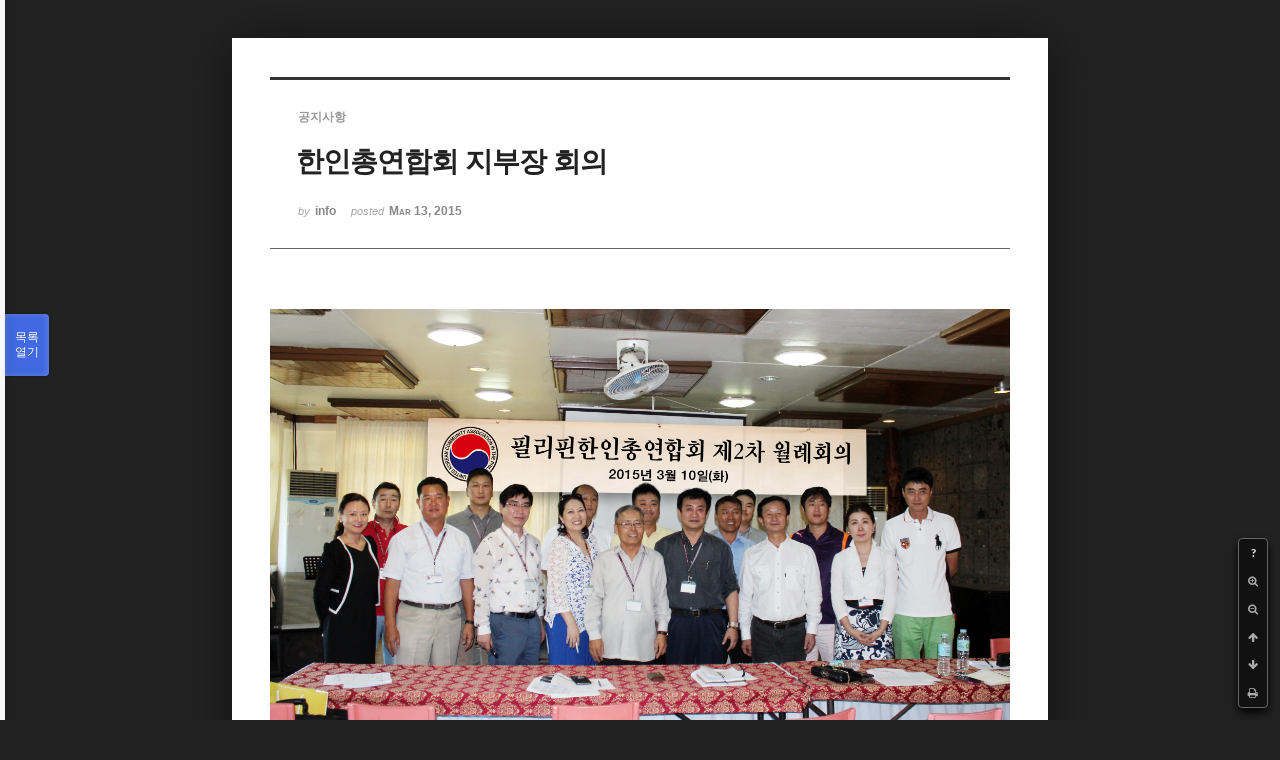

--- FILE ---
content_type: text/html; charset=UTF-8
request_url: http://phikor.cafe24.com/xe/index.php?mid=board_UuBW26&order_type=desc&sort_index=regdate&page=3&document_srl=498885&listStyle=viewer
body_size: 7394
content:
<!DOCTYPE html>
<html lang="ko">
<head>
<!-- META -->
<meta charset="utf-8">
<meta name="Generator" content="XpressEngine">
<meta http-equiv="X-UA-Compatible" content="IE=edge">
<!-- TITLE -->
<title>공지사항 - 한인총연합회 지부장 회의</title>
<!-- CSS -->
<link rel="stylesheet" href="/xe/common/css/xe.min.css?20190520151616" />
<link rel="stylesheet" href="/xe/common/js/plugins/ui/jquery-ui.min.css?20190520151616" />
<link rel="stylesheet" href="https://maxcdn.bootstrapcdn.com/font-awesome/4.2.0/css/font-awesome.min.css" />
<link rel="stylesheet" href="/xe/modules/board/skins/sketchbook5/css/board.css?20150609112405" />
<!--[if lt IE 9]><link rel="stylesheet" href="/xe/modules/board/skins/sketchbook5/css/ie8.css?20150609112405" />
<![endif]--><link rel="stylesheet" href="/xe/modules/board/skins/sketchbook5/css/print.css?20150609112406" media="print" />
<link rel="stylesheet" href="/xe/modules/board/skins/sketchbook5/css/jquery.mCustomScrollbar.css?20150609112406" />
<link rel="stylesheet" href="/xe/modules/editor/styles/ckeditor_light/style.css?20190520151617" />
<!-- JS -->
<script>
var current_url = "http://phikor.cafe24.com/xe/?mid=board_UuBW26&order_type=desc&sort_index=regdate&page=3&document_srl=498885&listStyle=viewer";
var request_uri = "http://phikor.cafe24.com/xe/";
var current_mid = "board_UuBW26";
var waiting_message = "서버에 요청 중입니다. 잠시만 기다려주세요.";
var ssl_actions = new Array();
var default_url = "http://phikor.cafe24.com/xe/";
</script>
<!--[if lt IE 9]><script src="/xe/common/js/jquery-1.x.min.js?20190520151616"></script>
<![endif]--><!--[if gte IE 9]><!--><script src="/xe/common/js/jquery.min.js?20190520151616"></script>
<!--<![endif]--><script src="/xe/common/js/x.min.js?20190520151616"></script>
<script src="/xe/common/js/xe.min.js?20190520151616"></script>
<script src="/xe/modules/board/tpl/js/board.min.js?20190520151616"></script>
<!-- RSS -->
<!-- ICON -->
<link rel="shortcut icon" href="/xe/files/attach/xeicon/favicon.ico" />
<script>
						if(!captchaTargetAct) {var captchaTargetAct = [];}
						captchaTargetAct.push("procBoardInsertDocument","procBoardInsertComment","procIssuetrackerInsertIssue","procIssuetrackerInsertHistory","procTextyleInsertComment");
						</script>
<script>
						if(!captchaTargetAct) {var captchaTargetAct = [];}
						captchaTargetAct.push("");
						</script>


<meta name="viewport" content="width=device-width, initial-scale=1, minimum-scale=1, maximum-scale=1, user-scalable=yes, target-densitydpi=medium-dpi" />
<link rel="canonical" href="http://phikor.cafe24.com/xe/board_UuBW26/498885" />
<meta name="description" content="일시 : 3월 10일 장소 : 라구나 루이사 릿지일정: 12시~3시 한인총연합회 회장단 및 국장단 회의 3시~4시 각 지부 지회장 회의 4시~5시 2015 한인체육대회 최종점검참석 :총25명내용 :1. 참여와 소통을 위한 한인총연합회의 할일 2. 한빛문화축제 준비 점검 &amp;nbs..." />
<meta property="og:locale" content="ko_KR" />
<meta property="og:type" content="article" />
<meta property="og:url" content="http://phikor.cafe24.com/xe/board_UuBW26/498885" />
<meta property="og:title" content="공지사항 - 한인총연합회 지부장 회의" />
<meta property="og:description" content="일시 : 3월 10일 장소 : 라구나 루이사 릿지일정: 12시~3시 한인총연합회 회장단 및 국장단 회의 3시~4시 각 지부 지회장 회의 4시~5시 2015 한인체육대회 최종점검참석 :총25명내용 :1. 참여와 소통을 위한 한인총연합회의 할일 2. 한빛문화축제 준비 점검 &amp;nbs..." />
<meta property="article:published_time" content="2015-03-13T17:15:25+09:00" />
<meta property="article:modified_time" content="2015-03-13T17:16:14+09:00" />
<meta property="og:image" content="http://phikor.cafe24.com/xe/./files/attach/images/496008/885/498/6c4042247c680ca934101acf1957a634.jpg" />
<meta property="og:image:width" content="2884" />
<meta property="og:image:height" content="1756" />
<style data-id="bdCss">
.bd a:focus,.bd input:focus,.bd button:focus,.bd textarea:focus,.bd select:focus{outline-color:#4169e1;}
.bd .replyNum{color:#4169e1 !important}
.bd .trackbackNum{color:#646496 !important}
.bd.fdb_count .replyNum{background:#4169e1;}
.bd.fdb_count .trackbackNum{background:#646496;}
.bd em,.bd .color{color:#4169e1;}
.bd .shadow{text-shadow:1px 1px 1px #646496;}
.bd .bolder{color:#4169e1;text-shadow:2px 2px 4px #646496;}
.bd .bg_color{background-color:#4169e1;}
.bd .bg_f_color{background-color:#4169e1;background:-webkit-linear-gradient(#FFF -50%,#4169e1 50%);background:linear-gradient(to bottom,#FFF -50%,#4169e1 50%);}
.bd .border_color{border-color:#4169e1;}
.bd .bx_shadow{box-shadow:0 0 2px #646496;}
.viewer_with.on:before{background-color:#4169e1;box-shadow:0 0 2px #4169e1;}
.bd_zine.zine li:first-child,.bd_tb_lst.common_notice tr:first-child td{margin-top:2px;border-top:1px solid #DDD}
.bd_zine .info b,.bd_zine .info a{color:#646496;}
.bd_zine.card h3{color:#4169e1;}
</style>
<style>
body,input,textarea,select,button,table{font-family:;}
#viewer .rd_trb,#viewer #trackback{display:none}
</style><script>
//<![CDATA[
xe.current_lang = "ko";
xe.cmd_find = "찾기";
xe.cmd_cancel = "취소";
xe.cmd_confirm = "확인";
xe.msg_no_root = "루트는 선택 할 수 없습니다.";
xe.msg_no_shortcut = "바로가기는 선택 할 수 없습니다.";
xe.msg_select_menu = "대상 메뉴 선택";
//]]>
</script>
</head>
<body class="viewer_blk">
<!--#JSPLUGIN:ui--><script>//<![CDATA[
var lang_type = "ko";
var bdLogin = "로그인 하시겠습니까?@/xe/index.php?mid=board_UuBW26&order_type=desc&sort_index=regdate&page=3&document_srl=498885&listStyle=viewer&act=dispMemberLoginForm";
jQuery(function($){
	board('#bd_496008_498885');
});
//]]></script>

<div id="viewer" class="white viewer_style rd_nav_blk">
	<div id="bd_496008_498885" class="bd clear   hover_effect" data-default_style="viewer" data-bdFilesType="" data-bdNavSide="N" style="max-width:px">
		<div id="rd_ie" class="ie8_only"><i class="tl"></i><i class="tc"></i><i class="tr"></i><i class="ml"></i><i class="mr"></i><i class="bl"></i><i class="bc"></i><i class="br"></i></div>
		<div class="rd rd_nav_style2 clear" style="padding:;" data-docSrl="498885">
	
	<div class="rd_hd clear" style="">
		
				
		<div class="blog v" style="text-align:;;">
			<div class="top_area ngeb np_18px" style="text-align:">
				<span title="Category">
					<b class="cate"><strong style="color:">공지사항</strong></b>
				</span>											</div>
			<h1 class="font ngeb" style=";-webkit-animation-name:rd_h1_v;-moz-animation-name:rd_h1_v;animation-name:rd_h1_v;">한인총연합회 지부장 회의</h1>						<div class="btm_area ngeb np_18px" style="text-align:"> 
								<span><small>by </small><b>info</b></span>				<span title="2015.03.13 17:15"><small>posted </small><b class="date">Mar 13, 2015</b></span>															</div>
		</div>		
				
				
				
				
				<div class="rd_nav_side">
			<div class="rd_nav img_tx fr m_btn_wrp">
		<div class="help bubble left m_no">
		<a class="text" href="#" onclick="jQuery(this).next().fadeToggle();return false;">?</a>
		<div class="wrp">
			<div class="speech">
				<h4>단축키</h4>
				<p><strong><i class="fa fa-long-arrow-left"></i><span class="blind">Prev</span></strong>이전 문서</p>
				<p><strong><i class="fa fa-long-arrow-right"></i><span class="blind">Next</span></strong>다음 문서</p>
				<p><strong>ESC</strong>닫기</p>			</div>
			<i class="bubble_edge"></i>
			<i class="ie8_only bl"></i><i class="ie8_only br"></i>
		</div>
	</div>		<a class="font_plus bubble" href="#" title="크게"><i class="fa fa-search-plus"></i><b class="tx">크게</b></a>
	<a class="font_minus bubble" href="#" title="작게"><i class="fa fa-search-minus"></i><b class="tx">작게</b></a>
			<a class="back_to bubble m_no" href="#bd_496008_498885" title="위로"><i class="fa fa-arrow-up"></i><b class="tx">위로</b></a>
	<a class="back_to bubble m_no" href="#rd_end_498885" title="(목록) 아래로"><i class="fa fa-arrow-down"></i><b class="tx">아래로</b></a>
	<a class="comment back_to bubble if_viewer m_no" href="#498885_comment" title="댓글로 가기"><i class="fa fa-comment"></i><b class="tx">댓글로 가기</b></a>
	<a class="print_doc bubble m_no this" href="/xe/index.php?mid=board_UuBW26&amp;order_type=desc&amp;sort_index=regdate&amp;page=3&amp;document_srl=498885&amp;listStyle=viewer" title="인쇄"><i class="fa fa-print"></i><b class="tx">인쇄</b></a>			</div>		</div>			</div>
	
		
	<div class="rd_body clear">
		
				
				
				<article><!--BeforeDocument(498885,134)--><div class="document_498885_134 xe_content"><p class="MsoNormal"><span style="font-family:&quot;맑은 고딕&quot;;mso-ascii-font-family:Calibri;
mso-ascii-theme-font:minor-latin;mso-fareast-font-family:&quot;맑은 고딕&quot;;mso-fareast-theme-font:
minor-fareast;mso-hansi-font-family:Calibri;mso-hansi-theme-font:minor-latin"><img src="http://www.korea.com.ph/xe/files/attach/images/496008/885/498/6c4042247c680ca934101acf1957a634.jpg" alt="UKCA_pic.jpg" width="2884" height="1756" style="" />
<p><br /></p>
일시<span lang="EN-US"> : 3</span><span style="font-family:&quot;맑은 고딕&quot;;mso-ascii-font-family:
Calibri;mso-ascii-theme-font:minor-latin;mso-fareast-font-family:&quot;맑은 고딕&quot;;
mso-fareast-theme-font:minor-fareast;mso-hansi-font-family:Calibri;mso-hansi-theme-font:
minor-latin">월<span lang="EN-US"> 10</span><span style="font-family:&quot;맑은 고딕&quot;;
mso-ascii-font-family:Calibri;mso-ascii-theme-font:minor-latin;mso-fareast-font-family:
&quot;맑은 고딕&quot;;mso-fareast-theme-font:minor-fareast;mso-hansi-font-family:Calibri;
mso-hansi-theme-font:minor-latin">일 <span lang="EN-US"><o:p></o:p></span><p></p>
<p class="MsoNormal"><span style="font-family:&quot;맑은 고딕&quot;;mso-ascii-font-family:Calibri;
mso-ascii-theme-font:minor-latin;mso-fareast-font-family:&quot;맑은 고딕&quot;;mso-fareast-theme-font:
minor-fareast;mso-hansi-font-family:Calibri;mso-hansi-theme-font:minor-latin">장소<span lang="EN-US"> : </span><span style="font-family:&quot;맑은 고딕&quot;;mso-ascii-font-family:
Calibri;mso-ascii-theme-font:minor-latin;mso-fareast-font-family:&quot;맑은 고딕&quot;;
mso-fareast-theme-font:minor-fareast;mso-hansi-font-family:Calibri;mso-hansi-theme-font:
minor-latin">라구나 <span style="font-family:&quot;맑은 고딕&quot;;mso-ascii-font-family:
Calibri;mso-ascii-theme-font:minor-latin;mso-fareast-font-family:&quot;맑은 고딕&quot;;
mso-fareast-theme-font:minor-fareast;mso-hansi-font-family:Calibri;mso-hansi-theme-font:
minor-latin">루이사 <span style="font-family:&quot;맑은 고딕&quot;;mso-ascii-font-family:
Calibri;mso-ascii-theme-font:minor-latin;mso-fareast-font-family:&quot;맑은 고딕&quot;;
mso-fareast-theme-font:minor-fareast;mso-hansi-font-family:Calibri;mso-hansi-theme-font:
minor-latin">릿지<span lang="EN-US"><o:p></o:p></span><p class="MsoNormal"><span style="font-family:&quot;맑은 고딕&quot;;mso-ascii-font-family:
Calibri;mso-ascii-theme-font:minor-latin;mso-fareast-font-family:&quot;맑은 고딕&quot;;
mso-fareast-theme-font:minor-fareast;mso-hansi-font-family:Calibri;mso-hansi-theme-font:
minor-latin">일정:<p class="MsoNormal"><span lang="EN-US">&nbsp; &nbsp; 12</span><span style="font-family:&quot;맑은 고딕&quot;;
mso-ascii-font-family:Calibri;mso-ascii-theme-font:minor-latin;mso-fareast-font-family:
&quot;맑은 고딕&quot;;mso-fareast-theme-font:minor-fareast;mso-hansi-font-family:Calibri;
mso-hansi-theme-font:minor-latin">시<span lang="EN-US">~3</span><span style="font-family:&quot;맑은 고딕&quot;;mso-ascii-font-family:Calibri;mso-ascii-theme-font:
minor-latin;mso-fareast-font-family:&quot;맑은 고딕&quot;;mso-fareast-theme-font:minor-fareast;
mso-hansi-font-family:Calibri;mso-hansi-theme-font:minor-latin">시 <span style="font-family:&quot;맑은 고딕&quot;;mso-ascii-font-family:Calibri;mso-ascii-theme-font:
minor-latin;mso-fareast-font-family:&quot;맑은 고딕&quot;;mso-fareast-theme-font:minor-fareast;
mso-hansi-font-family:Calibri;mso-hansi-theme-font:minor-latin">한인총연합회 <span style="font-family:&quot;맑은 고딕&quot;;mso-ascii-font-family:Calibri;mso-ascii-theme-font:
minor-latin;mso-fareast-font-family:&quot;맑은 고딕&quot;;mso-fareast-theme-font:minor-fareast;
mso-hansi-font-family:Calibri;mso-hansi-theme-font:minor-latin">회장단 <span style="font-family:&quot;맑은 고딕&quot;;mso-ascii-font-family:Calibri;mso-ascii-theme-font:
minor-latin;mso-fareast-font-family:&quot;맑은 고딕&quot;;mso-fareast-theme-font:minor-fareast;
mso-hansi-font-family:Calibri;mso-hansi-theme-font:minor-latin">및 <span style="font-family:&quot;맑은 고딕&quot;;mso-ascii-font-family:Calibri;mso-ascii-theme-font:
minor-latin;mso-fareast-font-family:&quot;맑은 고딕&quot;;mso-fareast-theme-font:minor-fareast;
mso-hansi-font-family:Calibri;mso-hansi-theme-font:minor-latin">국장단 <span style="font-family:&quot;맑은 고딕&quot;;mso-ascii-font-family:Calibri;mso-ascii-theme-font:
minor-latin;mso-fareast-font-family:&quot;맑은 고딕&quot;;mso-fareast-theme-font:minor-fareast;
mso-hansi-font-family:Calibri;mso-hansi-theme-font:minor-latin">회의<span lang="EN-US"><o:p></o:p></span><p class="MsoNormal"><span lang="EN-US">&nbsp; &nbsp;&nbsp;3</span><span style="font-family:&quot;맑은 고딕&quot;;mso-ascii-font-family:Calibri;mso-ascii-theme-font:
minor-latin;mso-fareast-font-family:&quot;맑은 고딕&quot;;mso-fareast-theme-font:minor-fareast;
mso-hansi-font-family:Calibri;mso-hansi-theme-font:minor-latin">시<span lang="EN-US">~4</span><span style="font-family:&quot;맑은 고딕&quot;;mso-ascii-font-family:
Calibri;mso-ascii-theme-font:minor-latin;mso-fareast-font-family:&quot;맑은 고딕&quot;;
mso-fareast-theme-font:minor-fareast;mso-hansi-font-family:Calibri;mso-hansi-theme-font:
minor-latin">시 <span style="font-family:&quot;맑은 고딕&quot;;mso-ascii-font-family:
Calibri;mso-ascii-theme-font:minor-latin;mso-fareast-font-family:&quot;맑은 고딕&quot;;
mso-fareast-theme-font:minor-fareast;mso-hansi-font-family:Calibri;mso-hansi-theme-font:
minor-latin">각 <span style="font-family:&quot;맑은 고딕&quot;;mso-ascii-font-family:
Calibri;mso-ascii-theme-font:minor-latin;mso-fareast-font-family:&quot;맑은 고딕&quot;;
mso-fareast-theme-font:minor-fareast;mso-hansi-font-family:Calibri;mso-hansi-theme-font:
minor-latin">지부 <span style="font-family:&quot;맑은 고딕&quot;;mso-ascii-font-family:
Calibri;mso-ascii-theme-font:minor-latin;mso-fareast-font-family:&quot;맑은 고딕&quot;;
mso-fareast-theme-font:minor-fareast;mso-hansi-font-family:Calibri;mso-hansi-theme-font:
minor-latin">지회장 <span style="font-family:&quot;맑은 고딕&quot;;mso-ascii-font-family:
Calibri;mso-ascii-theme-font:minor-latin;mso-fareast-font-family:&quot;맑은 고딕&quot;;
mso-fareast-theme-font:minor-fareast;mso-hansi-font-family:Calibri;mso-hansi-theme-font:
minor-latin">회의<span lang="EN-US"><o:p></o:p></span><p class="MsoNormal">&nbsp; &nbsp; &nbsp;4<span style="font-family:&quot;맑은 고딕&quot;;
mso-ascii-font-family:Calibri;mso-ascii-theme-font:minor-latin;mso-fareast-font-family:
&quot;맑은 고딕&quot;;mso-fareast-theme-font:minor-fareast;mso-hansi-font-family:Calibri;
mso-hansi-theme-font:minor-latin">시<span lang="EN-US">~5</span><span style="font-family:&quot;맑은 고딕&quot;;mso-ascii-font-family:Calibri;mso-ascii-theme-font:
minor-latin;mso-fareast-font-family:&quot;맑은 고딕&quot;;mso-fareast-theme-font:minor-fareast;
mso-hansi-font-family:Calibri;mso-hansi-theme-font:minor-latin">시&nbsp;2015 한인<span style="font-family:&quot;맑은 고딕&quot;;mso-ascii-font-family:Calibri;mso-ascii-theme-font:
minor-latin;mso-fareast-font-family:&quot;맑은 고딕&quot;;mso-fareast-theme-font:minor-fareast;
mso-hansi-font-family:Calibri;mso-hansi-theme-font:minor-latin">체육대회 <span style="font-family:&quot;맑은 고딕&quot;;mso-ascii-font-family:Calibri;mso-ascii-theme-font:
minor-latin;mso-fareast-font-family:&quot;맑은 고딕&quot;;mso-fareast-theme-font:minor-fareast;
mso-hansi-font-family:Calibri;mso-hansi-theme-font:minor-latin">최종점검<span lang="EN-US"><o:p></o:p></span><p class="MsoNormal"><span style="font-family:&quot;맑은 고딕&quot;;mso-ascii-font-family:
Calibri;mso-ascii-theme-font:minor-latin;mso-fareast-font-family:&quot;맑은 고딕&quot;;
mso-fareast-theme-font:minor-fareast;mso-hansi-font-family:Calibri;mso-hansi-theme-font:
minor-latin">참석 :<span lang="EN-US"><o:p></o:p></span><span style="line-height: 16.3636360168457px; font-family: '맑은 고딕';">총</span><span lang="EN-US" style="line-height: 16.3636360168457px;">25</span><span style="line-height: 16.3636360168457px; font-family: '맑은 고딕';">명</span><p class="MsoNormal"><span style="font-family:&quot;맑은 고딕&quot;;mso-ascii-font-family:Calibri;
mso-ascii-theme-font:minor-latin;mso-fareast-font-family:&quot;맑은 고딕&quot;;mso-fareast-theme-font:
minor-fareast;mso-hansi-font-family:Calibri;mso-hansi-theme-font:minor-latin">내용<span lang="EN-US"> :1. </span><span style="font-family:&quot;맑은 고딕&quot;;mso-ascii-font-family:
Calibri;mso-ascii-theme-font:minor-latin;mso-fareast-font-family:&quot;맑은 고딕&quot;;
mso-fareast-theme-font:minor-fareast;mso-hansi-font-family:Calibri;mso-hansi-theme-font:
minor-latin">참여와 <span style="font-family:&quot;맑은 고딕&quot;;mso-ascii-font-family:
Calibri;mso-ascii-theme-font:minor-latin;mso-fareast-font-family:&quot;맑은 고딕&quot;;
mso-fareast-theme-font:minor-fareast;mso-hansi-font-family:Calibri;mso-hansi-theme-font:
minor-latin">소통을 <span style="font-family:&quot;맑은 고딕&quot;;mso-ascii-font-family:
Calibri;mso-ascii-theme-font:minor-latin;mso-fareast-font-family:&quot;맑은 고딕&quot;;
mso-fareast-theme-font:minor-fareast;mso-hansi-font-family:Calibri;mso-hansi-theme-font:
minor-latin">위한 <span style="font-family:&quot;맑은 고딕&quot;;mso-ascii-font-family:
Calibri;mso-ascii-theme-font:minor-latin;mso-fareast-font-family:&quot;맑은 고딕&quot;;
mso-fareast-theme-font:minor-fareast;mso-hansi-font-family:Calibri;mso-hansi-theme-font:
minor-latin">한인총연합회의 <span style="font-family:&quot;맑은 고딕&quot;;mso-ascii-font-family:
Calibri;mso-ascii-theme-font:minor-latin;mso-fareast-font-family:&quot;맑은 고딕&quot;;
mso-fareast-theme-font:minor-fareast;mso-hansi-font-family:Calibri;mso-hansi-theme-font:
minor-latin">할일<span lang="EN-US"><o:p></o:p></span><p class="MsoNormal"><span lang="EN-US">&nbsp;&nbsp;&nbsp;&nbsp;&nbsp;&nbsp;&nbsp;&nbsp;&nbsp;&nbsp;
2. </span><span style="font-family:&quot;맑은 고딕&quot;;mso-ascii-font-family:Calibri;
mso-ascii-theme-font:minor-latin;mso-fareast-font-family:&quot;맑은 고딕&quot;;mso-fareast-theme-font:
minor-fareast;mso-hansi-font-family:Calibri;mso-hansi-theme-font:minor-latin">한빛문화축제
<span style="font-family:&quot;맑은 고딕&quot;;mso-ascii-font-family:Calibri;mso-ascii-theme-font:
minor-latin;mso-fareast-font-family:&quot;맑은 고딕&quot;;mso-fareast-theme-font:minor-fareast;
mso-hansi-font-family:Calibri;mso-hansi-theme-font:minor-latin">준비 <span style="font-family:&quot;맑은 고딕&quot;;mso-ascii-font-family:Calibri;mso-ascii-theme-font:
minor-latin;mso-fareast-font-family:&quot;맑은 고딕&quot;;mso-fareast-theme-font:minor-fareast;
mso-hansi-font-family:Calibri;mso-hansi-theme-font:minor-latin">점검<span lang="EN-US"><o:p></o:p></span><p class="MsoNormal"><span lang="EN-US">&nbsp;&nbsp;&nbsp;&nbsp;&nbsp;&nbsp;&nbsp;&nbsp;&nbsp;&nbsp;
3. </span><span style="font-family:&quot;맑은 고딕&quot;;mso-ascii-font-family:Calibri;
mso-ascii-theme-font:minor-latin;mso-fareast-font-family:&quot;맑은 고딕&quot;;mso-fareast-theme-font:
minor-fareast;mso-hansi-font-family:Calibri;mso-hansi-theme-font:minor-latin">각
<span style="font-family:&quot;맑은 고딕&quot;;mso-ascii-font-family:Calibri;mso-ascii-theme-font:
minor-latin;mso-fareast-font-family:&quot;맑은 고딕&quot;;mso-fareast-theme-font:minor-fareast;
mso-hansi-font-family:Calibri;mso-hansi-theme-font:minor-latin">지부장 <span style="font-family:&quot;맑은 고딕&quot;;mso-ascii-font-family:Calibri;mso-ascii-theme-font:
minor-latin;mso-fareast-font-family:&quot;맑은 고딕&quot;;mso-fareast-theme-font:minor-fareast;
mso-hansi-font-family:Calibri;mso-hansi-theme-font:minor-latin">임명장 <span style="font-family:&quot;맑은 고딕&quot;;mso-ascii-font-family:Calibri;mso-ascii-theme-font:
minor-latin;mso-fareast-font-family:&quot;맑은 고딕&quot;;mso-fareast-theme-font:minor-fareast;
mso-hansi-font-family:Calibri;mso-hansi-theme-font:minor-latin">수여<span lang="EN-US"><o:p></o:p></span><p class="MsoNormal"><span lang="EN-US">&nbsp;&nbsp;&nbsp;&nbsp;&nbsp;&nbsp;&nbsp;&nbsp;&nbsp;&nbsp;
4. </span><span style="font-family:&quot;맑은 고딕&quot;;mso-ascii-font-family:Calibri;
mso-ascii-theme-font:minor-latin;mso-fareast-font-family:&quot;맑은 고딕&quot;;mso-fareast-theme-font:
minor-fareast;mso-hansi-font-family:Calibri;mso-hansi-theme-font:minor-latin">각
<span style="font-family:&quot;맑은 고딕&quot;;mso-ascii-font-family:Calibri;mso-ascii-theme-font:
minor-latin;mso-fareast-font-family:&quot;맑은 고딕&quot;;mso-fareast-theme-font:minor-fareast;
mso-hansi-font-family:Calibri;mso-hansi-theme-font:minor-latin">지부 <span style="font-family:&quot;맑은 고딕&quot;;mso-ascii-font-family:Calibri;mso-ascii-theme-font:
minor-latin;mso-fareast-font-family:&quot;맑은 고딕&quot;;mso-fareast-theme-font:minor-fareast;
mso-hansi-font-family:Calibri;mso-hansi-theme-font:minor-latin">비상연락망 <span style="font-family:&quot;맑은 고딕&quot;;mso-ascii-font-family:Calibri;mso-ascii-theme-font:
minor-latin;mso-fareast-font-family:&quot;맑은 고딕&quot;;mso-fareast-theme-font:minor-fareast;
mso-hansi-font-family:Calibri;mso-hansi-theme-font:minor-latin">전달 <span lang="EN-US">– </span><span style="font-family:&quot;맑은 고딕&quot;;mso-ascii-font-family:
Calibri;mso-ascii-theme-font:minor-latin;mso-fareast-font-family:&quot;맑은 고딕&quot;;
mso-fareast-theme-font:minor-fareast;mso-hansi-font-family:Calibri;mso-hansi-theme-font:
minor-latin">사건사고 <span style="font-family:&quot;맑은 고딕&quot;;mso-ascii-font-family:
Calibri;mso-ascii-theme-font:minor-latin;mso-fareast-font-family:&quot;맑은 고딕&quot;;
mso-fareast-theme-font:minor-fareast;mso-hansi-font-family:Calibri;mso-hansi-theme-font:
minor-latin">대비 <span style="font-family:&quot;맑은 고딕&quot;;mso-ascii-font-family:
Calibri;mso-ascii-theme-font:minor-latin;mso-fareast-font-family:&quot;맑은 고딕&quot;;
mso-fareast-theme-font:minor-fareast;mso-hansi-font-family:Calibri;mso-hansi-theme-font:
minor-latin">메뉴얼 <span style="font-family:&quot;맑은 고딕&quot;;mso-ascii-font-family:
Calibri;mso-ascii-theme-font:minor-latin;mso-fareast-font-family:&quot;맑은 고딕&quot;;
mso-fareast-theme-font:minor-fareast;mso-hansi-font-family:Calibri;mso-hansi-theme-font:
minor-latin">점검 <span style="font-family:&quot;맑은 고딕&quot;;mso-ascii-font-family:
Calibri;mso-ascii-theme-font:minor-latin;mso-fareast-font-family:&quot;맑은 고딕&quot;;
mso-fareast-theme-font:minor-fareast;mso-hansi-font-family:Calibri;mso-hansi-theme-font:
minor-latin">및 <span style="font-family:&quot;맑은 고딕&quot;;mso-ascii-font-family:
Calibri;mso-ascii-theme-font:minor-latin;mso-fareast-font-family:&quot;맑은 고딕&quot;;
mso-fareast-theme-font:minor-fareast;mso-hansi-font-family:Calibri;mso-hansi-theme-font:
minor-latin">숙지<span lang="EN-US"><o:p></o:p></span><p class="MsoNormal"><span lang="EN-US">&nbsp;&nbsp;&nbsp;&nbsp;&nbsp;&nbsp;&nbsp;&nbsp;&nbsp;&nbsp;
5. </span><span style="font-family:&quot;맑은 고딕&quot;;mso-ascii-font-family:Calibri;
mso-ascii-theme-font:minor-latin;mso-fareast-font-family:&quot;맑은 고딕&quot;;mso-fareast-theme-font:
minor-fareast;mso-hansi-font-family:Calibri;mso-hansi-theme-font:minor-latin">한인체육대회
<span style="font-family:&quot;맑은 고딕&quot;;mso-ascii-font-family:Calibri;mso-ascii-theme-font:
minor-latin;mso-fareast-font-family:&quot;맑은 고딕&quot;;mso-fareast-theme-font:minor-fareast;
mso-hansi-font-family:Calibri;mso-hansi-theme-font:minor-latin">최종 <span style="font-family:&quot;맑은 고딕&quot;;mso-ascii-font-family:Calibri;mso-ascii-theme-font:
minor-latin;mso-fareast-font-family:&quot;맑은 고딕&quot;;mso-fareast-theme-font:minor-fareast;
mso-hansi-font-family:Calibri;mso-hansi-theme-font:minor-latin">점검 <span style="font-family:&quot;맑은 고딕&quot;;mso-ascii-font-family:Calibri;mso-ascii-theme-font:
minor-latin;mso-fareast-font-family:&quot;맑은 고딕&quot;;mso-fareast-theme-font:minor-fareast;
mso-hansi-font-family:Calibri;mso-hansi-theme-font:minor-latin">및 <span style="font-family:&quot;맑은 고딕&quot;;mso-ascii-font-family:Calibri;mso-ascii-theme-font:
minor-latin;mso-fareast-font-family:&quot;맑은 고딕&quot;;mso-fareast-theme-font:minor-fareast;
mso-hansi-font-family:Calibri;mso-hansi-theme-font:minor-latin">행사 <span style="font-family:&quot;맑은 고딕&quot;;mso-ascii-font-family:Calibri;mso-ascii-theme-font:
minor-latin;mso-fareast-font-family:&quot;맑은 고딕&quot;;mso-fareast-theme-font:minor-fareast;
mso-hansi-font-family:Calibri;mso-hansi-theme-font:minor-latin">참여 <span style="font-family:&quot;맑은 고딕&quot;;mso-ascii-font-family:Calibri;mso-ascii-theme-font:
minor-latin;mso-fareast-font-family:&quot;맑은 고딕&quot;;mso-fareast-theme-font:minor-fareast;
mso-hansi-font-family:Calibri;mso-hansi-theme-font:minor-latin">인원 <span style="font-family:&quot;맑은 고딕&quot;;mso-ascii-font-family:Calibri;mso-ascii-theme-font:
minor-latin;mso-fareast-font-family:&quot;맑은 고딕&quot;;mso-fareast-theme-font:minor-fareast;
mso-hansi-font-family:Calibri;mso-hansi-theme-font:minor-latin">파악<span lang="EN-US"><o:p></o:p></span><p class="MsoNormal"><span style="font-family:&quot;맑은 고딕&quot;;mso-ascii-font-family:Calibri;mso-ascii-theme-font:
minor-latin;mso-fareast-font-family:&quot;맑은 고딕&quot;;mso-fareast-theme-font:minor-fareast;
mso-hansi-font-family:Calibri;mso-hansi-theme-font:minor-latin"><br /><p class="MsoNormal"><span style="font-family:&quot;맑은 고딕&quot;;mso-ascii-font-family:Calibri;mso-ascii-theme-font:
minor-latin;mso-fareast-font-family:&quot;맑은 고딕&quot;;mso-fareast-theme-font:minor-fareast;
mso-hansi-font-family:Calibri;mso-hansi-theme-font:minor-latin"><br /><p>





















</p>
<p class="MsoNormal"><span lang="EN-US">3</span><span style="font-family:&quot;맑은 고딕&quot;;
mso-ascii-font-family:Calibri;mso-ascii-theme-font:minor-latin;mso-fareast-font-family:
&quot;맑은 고딕&quot;;mso-fareast-theme-font:minor-fareast;mso-hansi-font-family:Calibri;
mso-hansi-theme-font:minor-latin">월<span lang="EN-US">10</span><span style="font-family:&quot;맑은 고딕&quot;;mso-ascii-font-family:Calibri;mso-ascii-theme-font:
minor-latin;mso-fareast-font-family:&quot;맑은 고딕&quot;;mso-fareast-theme-font:minor-fareast;
mso-hansi-font-family:Calibri;mso-hansi-theme-font:minor-latin">일<span lang="EN-US">&nbsp; </span><span style="font-family:&quot;맑은 고딕&quot;;mso-ascii-font-family:Calibri;mso-ascii-theme-font:
minor-latin;mso-fareast-font-family:&quot;맑은 고딕&quot;;mso-fareast-theme-font:minor-fareast;
mso-hansi-font-family:Calibri;mso-hansi-theme-font:minor-latin">라구나 <span style="font-family:&quot;맑은 고딕&quot;;mso-ascii-font-family:Calibri;mso-ascii-theme-font:
minor-latin;mso-fareast-font-family:&quot;맑은 고딕&quot;;mso-fareast-theme-font:minor-fareast;
mso-hansi-font-family:Calibri;mso-hansi-theme-font:minor-latin">루이사 <span style="font-family:&quot;맑은 고딕&quot;;mso-ascii-font-family:Calibri;mso-ascii-theme-font:
minor-latin;mso-fareast-font-family:&quot;맑은 고딕&quot;;mso-fareast-theme-font:minor-fareast;
mso-hansi-font-family:Calibri;mso-hansi-theme-font:minor-latin">릿지에서 <span style="font-family:&quot;맑은 고딕&quot;;mso-ascii-font-family:Calibri;mso-ascii-theme-font:
minor-latin;mso-fareast-font-family:&quot;맑은 고딕&quot;;mso-fareast-theme-font:minor-fareast;
mso-hansi-font-family:Calibri;mso-hansi-theme-font:minor-latin">한인총연합회 <span style="font-family:&quot;맑은 고딕&quot;;mso-ascii-font-family:Calibri;mso-ascii-theme-font:
minor-latin;mso-fareast-font-family:&quot;맑은 고딕&quot;;mso-fareast-theme-font:minor-fareast;
mso-hansi-font-family:Calibri;mso-hansi-theme-font:minor-latin">정기 <span style="font-family:&quot;맑은 고딕&quot;;mso-ascii-font-family:Calibri;mso-ascii-theme-font:
minor-latin;mso-fareast-font-family:&quot;맑은 고딕&quot;;mso-fareast-theme-font:minor-fareast;
mso-hansi-font-family:Calibri;mso-hansi-theme-font:minor-latin">월례회가 <span style="font-family:&quot;맑은 고딕&quot;;mso-ascii-font-family:Calibri;mso-ascii-theme-font:
minor-latin;mso-fareast-font-family:&quot;맑은 고딕&quot;;mso-fareast-theme-font:minor-fareast;
mso-hansi-font-family:Calibri;mso-hansi-theme-font:minor-latin">개최되었다<span lang="EN-US">. </span><span style="font-family:&quot;맑은 고딕&quot;;mso-ascii-font-family:
Calibri;mso-ascii-theme-font:minor-latin;mso-fareast-font-family:&quot;맑은 고딕&quot;;
mso-fareast-theme-font:minor-fareast;mso-hansi-font-family:Calibri;mso-hansi-theme-font:
minor-latin">한인총연합회 <span style="font-family:&quot;맑은 고딕&quot;;mso-ascii-font-family:
Calibri;mso-ascii-theme-font:minor-latin;mso-fareast-font-family:&quot;맑은 고딕&quot;;
mso-fareast-theme-font:minor-fareast;mso-hansi-font-family:Calibri;mso-hansi-theme-font:
minor-latin">임원들과 <span style="font-family:&quot;맑은 고딕&quot;;mso-ascii-font-family:
Calibri;mso-ascii-theme-font:minor-latin;mso-fareast-font-family:&quot;맑은 고딕&quot;;
mso-fareast-theme-font:minor-fareast;mso-hansi-font-family:Calibri;mso-hansi-theme-font:
minor-latin">체육회 <span style="font-family:&quot;맑은 고딕&quot;;mso-ascii-font-family:
Calibri;mso-ascii-theme-font:minor-latin;mso-fareast-font-family:&quot;맑은 고딕&quot;;
mso-fareast-theme-font:minor-fareast;mso-hansi-font-family:Calibri;mso-hansi-theme-font:
minor-latin">임원들이 <span style="font-family:&quot;맑은 고딕&quot;;mso-ascii-font-family:
Calibri;mso-ascii-theme-font:minor-latin;mso-fareast-font-family:&quot;맑은 고딕&quot;;
mso-fareast-theme-font:minor-fareast;mso-hansi-font-family:Calibri;mso-hansi-theme-font:
minor-latin">함께 <span style="font-family:&quot;맑은 고딕&quot;;mso-ascii-font-family:
Calibri;mso-ascii-theme-font:minor-latin;mso-fareast-font-family:&quot;맑은 고딕&quot;;
mso-fareast-theme-font:minor-fareast;mso-hansi-font-family:Calibri;mso-hansi-theme-font:
minor-latin">참석하여<span lang="EN-US">&nbsp;
1</span><span style="font-family:&quot;맑은 고딕&quot;;mso-ascii-font-family:Calibri;
mso-ascii-theme-font:minor-latin;mso-fareast-font-family:&quot;맑은 고딕&quot;;mso-fareast-theme-font:
minor-fareast;mso-hansi-font-family:Calibri;mso-hansi-theme-font:minor-latin">부
&nbsp;<span lang="EN-US">“</span><span style="font-family:&quot;맑은 고딕&quot;;mso-ascii-font-family:Calibri;mso-ascii-theme-font:
minor-latin;mso-fareast-font-family:&quot;맑은 고딕&quot;;mso-fareast-theme-font:minor-fareast;
mso-hansi-font-family:Calibri;mso-hansi-theme-font:minor-latin">참여와 <span style="font-family:&quot;맑은 고딕&quot;;mso-ascii-font-family:Calibri;mso-ascii-theme-font:
minor-latin;mso-fareast-font-family:&quot;맑은 고딕&quot;;mso-fareast-theme-font:minor-fareast;
mso-hansi-font-family:Calibri;mso-hansi-theme-font:minor-latin">소통을 <span style="font-family:&quot;맑은 고딕&quot;;mso-ascii-font-family:Calibri;mso-ascii-theme-font:
minor-latin;mso-fareast-font-family:&quot;맑은 고딕&quot;;mso-fareast-theme-font:minor-fareast;
mso-hansi-font-family:Calibri;mso-hansi-theme-font:minor-latin">위한 <span style="font-family:&quot;맑은 고딕&quot;;mso-ascii-font-family:Calibri;mso-ascii-theme-font:
minor-latin;mso-fareast-font-family:&quot;맑은 고딕&quot;;mso-fareast-theme-font:minor-fareast;
mso-hansi-font-family:Calibri;mso-hansi-theme-font:minor-latin">한인총연합회의 <span style="font-family:&quot;맑은 고딕&quot;;mso-ascii-font-family:Calibri;mso-ascii-theme-font:
minor-latin;mso-fareast-font-family:&quot;맑은 고딕&quot;;mso-fareast-theme-font:minor-fareast;
mso-hansi-font-family:Calibri;mso-hansi-theme-font:minor-latin">할일<span lang="EN-US">” &nbsp;2</span><span style="font-family:&quot;맑은 고딕&quot;;mso-ascii-font-family:Calibri;mso-ascii-theme-font:
minor-latin;mso-fareast-font-family:&quot;맑은 고딕&quot;;mso-fareast-theme-font:minor-fareast;
mso-hansi-font-family:Calibri;mso-hansi-theme-font:minor-latin">부 <span lang="EN-US">“</span><span style="font-family:&quot;맑은 고딕&quot;;mso-ascii-font-family:Calibri;
mso-ascii-theme-font:minor-latin;mso-fareast-font-family:&quot;맑은 고딕&quot;;mso-fareast-theme-font:
minor-fareast;mso-hansi-font-family:Calibri;mso-hansi-theme-font:minor-latin">한인총연합회의
<span style="font-family:&quot;맑은 고딕&quot;;mso-ascii-font-family:Calibri;mso-ascii-theme-font:
minor-latin;mso-fareast-font-family:&quot;맑은 고딕&quot;;mso-fareast-theme-font:minor-fareast;
mso-hansi-font-family:Calibri;mso-hansi-theme-font:minor-latin">역할<span lang="EN-US">”</span><span style="font-family:&quot;맑은 고딕&quot;;mso-ascii-font-family:Calibri;
mso-ascii-theme-font:minor-latin;mso-fareast-font-family:&quot;맑은 고딕&quot;;mso-fareast-theme-font:
minor-fareast;mso-hansi-font-family:Calibri;mso-hansi-theme-font:minor-latin">을
<span style="font-family:&quot;맑은 고딕&quot;;mso-ascii-font-family:Calibri;mso-ascii-theme-font:
minor-latin;mso-fareast-font-family:&quot;맑은 고딕&quot;;mso-fareast-theme-font:minor-fareast;
mso-hansi-font-family:Calibri;mso-hansi-theme-font:minor-latin">주제로한 <span style="font-family:&quot;맑은 고딕&quot;;mso-ascii-font-family:Calibri;mso-ascii-theme-font:
minor-latin;mso-fareast-font-family:&quot;맑은 고딕&quot;;mso-fareast-theme-font:minor-fareast;
mso-hansi-font-family:Calibri;mso-hansi-theme-font:minor-latin">세미나와 <span style="font-family:&quot;맑은 고딕&quot;;mso-ascii-font-family:Calibri;mso-ascii-theme-font:
minor-latin;mso-fareast-font-family:&quot;맑은 고딕&quot;;mso-fareast-theme-font:minor-fareast;
mso-hansi-font-family:Calibri;mso-hansi-theme-font:minor-latin">한빛문화축제에 <span style="font-family:&quot;맑은 고딕&quot;;mso-ascii-font-family:Calibri;mso-ascii-theme-font:
minor-latin;mso-fareast-font-family:&quot;맑은 고딕&quot;;mso-fareast-theme-font:minor-fareast;
mso-hansi-font-family:Calibri;mso-hansi-theme-font:minor-latin">대한 <span style="font-family:&quot;맑은 고딕&quot;;mso-ascii-font-family:Calibri;mso-ascii-theme-font:
minor-latin;mso-fareast-font-family:&quot;맑은 고딕&quot;;mso-fareast-theme-font:minor-fareast;
mso-hansi-font-family:Calibri;mso-hansi-theme-font:minor-latin">준비과정을 <span style="font-family:&quot;맑은 고딕&quot;;mso-ascii-font-family:Calibri;mso-ascii-theme-font:
minor-latin;mso-fareast-font-family:&quot;맑은 고딕&quot;;mso-fareast-theme-font:minor-fareast;
mso-hansi-font-family:Calibri;mso-hansi-theme-font:minor-latin">점검하였고 <span style="font-family:&quot;맑은 고딕&quot;;mso-ascii-font-family:Calibri;mso-ascii-theme-font:
minor-latin;mso-fareast-font-family:&quot;맑은 고딕&quot;;mso-fareast-theme-font:minor-fareast;
mso-hansi-font-family:Calibri;mso-hansi-theme-font:minor-latin">각 <span style="font-family:&quot;맑은 고딕&quot;;mso-ascii-font-family:Calibri;mso-ascii-theme-font:
minor-latin;mso-fareast-font-family:&quot;맑은 고딕&quot;;mso-fareast-theme-font:minor-fareast;
mso-hansi-font-family:Calibri;mso-hansi-theme-font:minor-latin">지역 <span style="font-family:&quot;맑은 고딕&quot;;mso-ascii-font-family:Calibri;mso-ascii-theme-font:
minor-latin;mso-fareast-font-family:&quot;맑은 고딕&quot;;mso-fareast-theme-font:minor-fareast;
mso-hansi-font-family:Calibri;mso-hansi-theme-font:minor-latin">지부장들에 <span style="font-family:&quot;맑은 고딕&quot;;mso-ascii-font-family:Calibri;mso-ascii-theme-font:
minor-latin;mso-fareast-font-family:&quot;맑은 고딕&quot;;mso-fareast-theme-font:minor-fareast;
mso-hansi-font-family:Calibri;mso-hansi-theme-font:minor-latin">대한 <span style="font-family:&quot;맑은 고딕&quot;;mso-ascii-font-family:Calibri;mso-ascii-theme-font:
minor-latin;mso-fareast-font-family:&quot;맑은 고딕&quot;;mso-fareast-theme-font:minor-fareast;
mso-hansi-font-family:Calibri;mso-hansi-theme-font:minor-latin">임명장 <span style="font-family:&quot;맑은 고딕&quot;;mso-ascii-font-family:Calibri;mso-ascii-theme-font:
minor-latin;mso-fareast-font-family:&quot;맑은 고딕&quot;;mso-fareast-theme-font:minor-fareast;
mso-hansi-font-family:Calibri;mso-hansi-theme-font:minor-latin">수여 <span style="font-family:&quot;맑은 고딕&quot;;mso-ascii-font-family:Calibri;mso-ascii-theme-font:
minor-latin;mso-fareast-font-family:&quot;맑은 고딕&quot;;mso-fareast-theme-font:minor-fareast;
mso-hansi-font-family:Calibri;mso-hansi-theme-font:minor-latin">및 <span style="font-family:&quot;맑은 고딕&quot;;mso-ascii-font-family:Calibri;mso-ascii-theme-font:
minor-latin;mso-fareast-font-family:&quot;맑은 고딕&quot;;mso-fareast-theme-font:minor-fareast;
mso-hansi-font-family:Calibri;mso-hansi-theme-font:minor-latin">안전대책워원회에서
<span style="font-family:&quot;맑은 고딕&quot;;mso-ascii-font-family:Calibri;mso-ascii-theme-font:
minor-latin;mso-fareast-font-family:&quot;맑은 고딕&quot;;mso-fareast-theme-font:minor-fareast;
mso-hansi-font-family:Calibri;mso-hansi-theme-font:minor-latin">준비한 <span style="font-family:&quot;맑은 고딕&quot;;mso-ascii-font-family:Calibri;mso-ascii-theme-font:
minor-latin;mso-fareast-font-family:&quot;맑은 고딕&quot;;mso-fareast-theme-font:minor-fareast;
mso-hansi-font-family:Calibri;mso-hansi-theme-font:minor-latin">필리핀 <span style="font-family:&quot;맑은 고딕&quot;;mso-ascii-font-family:Calibri;mso-ascii-theme-font:
minor-latin;mso-fareast-font-family:&quot;맑은 고딕&quot;;mso-fareast-theme-font:minor-fareast;
mso-hansi-font-family:Calibri;mso-hansi-theme-font:minor-latin">한인사건사고 <span style="font-family:&quot;맑은 고딕&quot;;mso-ascii-font-family:Calibri;mso-ascii-theme-font:
minor-latin;mso-fareast-font-family:&quot;맑은 고딕&quot;;mso-fareast-theme-font:minor-fareast;
mso-hansi-font-family:Calibri;mso-hansi-theme-font:minor-latin">대비 <span style="font-family:&quot;맑은 고딕&quot;;mso-ascii-font-family:Calibri;mso-ascii-theme-font:
minor-latin;mso-fareast-font-family:&quot;맑은 고딕&quot;;mso-fareast-theme-font:minor-fareast;
mso-hansi-font-family:Calibri;mso-hansi-theme-font:minor-latin">비상연락망을 <span style="font-family:&quot;맑은 고딕&quot;;mso-ascii-font-family:Calibri;mso-ascii-theme-font:
minor-latin;mso-fareast-font-family:&quot;맑은 고딕&quot;;mso-fareast-theme-font:minor-fareast;
mso-hansi-font-family:Calibri;mso-hansi-theme-font:minor-latin">전달하였다<span lang="EN-US">.&nbsp;</span><p class="MsoNormal"><span style="font-family:&quot;맑은 고딕&quot;;mso-ascii-font-family:
Calibri;mso-ascii-theme-font:minor-latin;mso-fareast-font-family:&quot;맑은 고딕&quot;;
mso-fareast-theme-font:minor-fareast;mso-hansi-font-family:Calibri;mso-hansi-theme-font:
minor-latin">이자리에서 <span style="font-family:&quot;맑은 고딕&quot;;mso-ascii-font-family:
Calibri;mso-ascii-theme-font:minor-latin;mso-fareast-font-family:&quot;맑은 고딕&quot;;
mso-fareast-theme-font:minor-fareast;mso-hansi-font-family:Calibri;mso-hansi-theme-font:
minor-latin">김근한 <span style="font-family:&quot;맑은 고딕&quot;;mso-ascii-font-family:
Calibri;mso-ascii-theme-font:minor-latin;mso-fareast-font-family:&quot;맑은 고딕&quot;;
mso-fareast-theme-font:minor-fareast;mso-hansi-font-family:Calibri;mso-hansi-theme-font:
minor-latin">회장<span lang="EN-US">(</span><span style="font-family:&quot;맑은 고딕&quot;;
mso-ascii-font-family:Calibri;mso-ascii-theme-font:minor-latin;mso-fareast-font-family:
&quot;맑은 고딕&quot;;mso-fareast-theme-font:minor-fareast;mso-hansi-font-family:Calibri;
mso-hansi-theme-font:minor-latin">한인총연합회<span lang="EN-US">)</span><span style="font-family:&quot;맑은 고딕&quot;;mso-ascii-font-family:Calibri;mso-ascii-theme-font:
minor-latin;mso-fareast-font-family:&quot;맑은 고딕&quot;;mso-fareast-theme-font:minor-fareast;
mso-hansi-font-family:Calibri;mso-hansi-theme-font:minor-latin">은 &nbsp;<span style="font-family:&quot;맑은 고딕&quot;;mso-ascii-font-family:
Calibri;mso-ascii-theme-font:minor-latin;mso-fareast-font-family:&quot;맑은 고딕&quot;;
mso-fareast-theme-font:minor-fareast;mso-hansi-font-family:Calibri;mso-hansi-theme-font:
minor-latin">교민들에의 <span style="font-family:&quot;맑은 고딕&quot;;mso-ascii-font-family:
Calibri;mso-ascii-theme-font:minor-latin;mso-fareast-font-family:&quot;맑은 고딕&quot;;
mso-fareast-theme-font:minor-fareast;mso-hansi-font-family:Calibri;mso-hansi-theme-font:
minor-latin">사건사고 <span style="font-family:&quot;맑은 고딕&quot;;mso-ascii-font-family:
Calibri;mso-ascii-theme-font:minor-latin;mso-fareast-font-family:&quot;맑은 고딕&quot;;
mso-fareast-theme-font:minor-fareast;mso-hansi-font-family:Calibri;mso-hansi-theme-font:
minor-latin">예방을 <span style="font-family:&quot;맑은 고딕&quot;;mso-ascii-font-family:
Calibri;mso-ascii-theme-font:minor-latin;mso-fareast-font-family:&quot;맑은 고딕&quot;;
mso-fareast-theme-font:minor-fareast;mso-hansi-font-family:Calibri;mso-hansi-theme-font:
minor-latin">위한 <span style="font-family:&quot;맑은 고딕&quot;;mso-ascii-font-family:
Calibri;mso-ascii-theme-font:minor-latin;mso-fareast-font-family:&quot;맑은 고딕&quot;;
mso-fareast-theme-font:minor-fareast;mso-hansi-font-family:Calibri;mso-hansi-theme-font:
minor-latin">행동지침의 <span style="font-family:&quot;맑은 고딕&quot;;mso-ascii-font-family:
Calibri;mso-ascii-theme-font:minor-latin;mso-fareast-font-family:&quot;맑은 고딕&quot;;
mso-fareast-theme-font:minor-fareast;mso-hansi-font-family:Calibri;mso-hansi-theme-font:
minor-latin">중요성과 <span style="font-family:&quot;맑은 고딕&quot;;mso-ascii-font-family:
Calibri;mso-ascii-theme-font:minor-latin;mso-fareast-font-family:&quot;맑은 고딕&quot;;
mso-fareast-theme-font:minor-fareast;mso-hansi-font-family:Calibri;mso-hansi-theme-font:
minor-latin">사건 <span style="font-family:&quot;맑은 고딕&quot;;mso-ascii-font-family:
Calibri;mso-ascii-theme-font:minor-latin;mso-fareast-font-family:&quot;맑은 고딕&quot;;
mso-fareast-theme-font:minor-fareast;mso-hansi-font-family:Calibri;mso-hansi-theme-font:
minor-latin">발생 <span style="font-family:&quot;맑은 고딕&quot;;mso-ascii-font-family:
Calibri;mso-ascii-theme-font:minor-latin;mso-fareast-font-family:&quot;맑은 고딕&quot;;
mso-fareast-theme-font:minor-fareast;mso-hansi-font-family:Calibri;mso-hansi-theme-font:
minor-latin">후 <span style="font-family:&quot;맑은 고딕&quot;;mso-ascii-font-family:
Calibri;mso-ascii-theme-font:minor-latin;mso-fareast-font-family:&quot;맑은 고딕&quot;;
mso-fareast-theme-font:minor-fareast;mso-hansi-font-family:Calibri;mso-hansi-theme-font:
minor-latin">한인회의 <span style="font-family:&quot;맑은 고딕&quot;;mso-ascii-font-family:
Calibri;mso-ascii-theme-font:minor-latin;mso-fareast-font-family:&quot;맑은 고딕&quot;;
mso-fareast-theme-font:minor-fareast;mso-hansi-font-family:Calibri;mso-hansi-theme-font:
minor-latin">역할 <span style="font-family:&quot;맑은 고딕&quot;;mso-ascii-font-family:
Calibri;mso-ascii-theme-font:minor-latin;mso-fareast-font-family:&quot;맑은 고딕&quot;;
mso-fareast-theme-font:minor-fareast;mso-hansi-font-family:Calibri;mso-hansi-theme-font:
minor-latin">등에 <span style="font-family:&quot;맑은 고딕&quot;;mso-ascii-font-family:
Calibri;mso-ascii-theme-font:minor-latin;mso-fareast-font-family:&quot;맑은 고딕&quot;;
mso-fareast-theme-font:minor-fareast;mso-hansi-font-family:Calibri;mso-hansi-theme-font:
minor-latin">대해서 <span style="font-family:&quot;맑은 고딕&quot;;mso-ascii-font-family:
Calibri;mso-ascii-theme-font:minor-latin;mso-fareast-font-family:&quot;맑은 고딕&quot;;
mso-fareast-theme-font:minor-fareast;mso-hansi-font-family:Calibri;mso-hansi-theme-font:
minor-latin">강조하였다<span lang="EN-US">. </span><span style="font-family:
&quot;맑은 고딕&quot;;mso-ascii-font-family:Calibri;mso-ascii-theme-font:minor-latin;
mso-fareast-font-family:&quot;맑은 고딕&quot;;mso-fareast-theme-font:minor-fareast;
mso-hansi-font-family:Calibri;mso-hansi-theme-font:minor-latin">마지막으로 <span style="font-family:&quot;맑은 고딕&quot;;mso-ascii-font-family:Calibri;mso-ascii-theme-font:
minor-latin;mso-fareast-font-family:&quot;맑은 고딕&quot;;mso-fareast-theme-font:minor-fareast;
mso-hansi-font-family:Calibri;mso-hansi-theme-font:minor-latin">윤만영 <span style="font-family:&quot;맑은 고딕&quot;;mso-ascii-font-family:Calibri;mso-ascii-theme-font:
minor-latin;mso-fareast-font-family:&quot;맑은 고딕&quot;;mso-fareast-theme-font:minor-fareast;
mso-hansi-font-family:Calibri;mso-hansi-theme-font:minor-latin">회장<span lang="EN-US">(</span><span style="font-family:&quot;맑은 고딕&quot;;mso-ascii-font-family:Calibri;
mso-ascii-theme-font:minor-latin;mso-fareast-font-family:&quot;맑은 고딕&quot;;mso-fareast-theme-font:
minor-fareast;mso-hansi-font-family:Calibri;mso-hansi-theme-font:minor-latin">재필리핀대한체육회<span lang="EN-US">)</span><span style="font-family:&quot;맑은 고딕&quot;;mso-ascii-font-family:Calibri;
mso-ascii-theme-font:minor-latin;mso-fareast-font-family:&quot;맑은 고딕&quot;;mso-fareast-theme-font:
minor-fareast;mso-hansi-font-family:Calibri;mso-hansi-theme-font:minor-latin">의
<span style="font-family:&quot;맑은 고딕&quot;;mso-ascii-font-family:Calibri;mso-ascii-theme-font:
minor-latin;mso-fareast-font-family:&quot;맑은 고딕&quot;;mso-fareast-theme-font:minor-fareast;
mso-hansi-font-family:Calibri;mso-hansi-theme-font:minor-latin">한인체육대회 <span style="font-family:&quot;맑은 고딕&quot;;mso-ascii-font-family:Calibri;mso-ascii-theme-font:
minor-latin;mso-fareast-font-family:&quot;맑은 고딕&quot;;mso-fareast-theme-font:minor-fareast;
mso-hansi-font-family:Calibri;mso-hansi-theme-font:minor-latin">최종 <span style="font-family:&quot;맑은 고딕&quot;;mso-ascii-font-family:Calibri;mso-ascii-theme-font:
minor-latin;mso-fareast-font-family:&quot;맑은 고딕&quot;;mso-fareast-theme-font:minor-fareast;
mso-hansi-font-family:Calibri;mso-hansi-theme-font:minor-latin">점검 <span style="font-family:&quot;맑은 고딕&quot;;mso-ascii-font-family:Calibri;mso-ascii-theme-font:
minor-latin;mso-fareast-font-family:&quot;맑은 고딕&quot;;mso-fareast-theme-font:minor-fareast;
mso-hansi-font-family:Calibri;mso-hansi-theme-font:minor-latin">사항과 <span style="font-family:&quot;맑은 고딕&quot;;mso-ascii-font-family:Calibri;mso-ascii-theme-font:
minor-latin;mso-fareast-font-family:&quot;맑은 고딕&quot;;mso-fareast-theme-font:minor-fareast;
mso-hansi-font-family:Calibri;mso-hansi-theme-font:minor-latin">각 <span style="font-family:&quot;맑은 고딕&quot;;mso-ascii-font-family:Calibri;mso-ascii-theme-font:
minor-latin;mso-fareast-font-family:&quot;맑은 고딕&quot;;mso-fareast-theme-font:minor-fareast;
mso-hansi-font-family:Calibri;mso-hansi-theme-font:minor-latin">지역 <span style="font-family:&quot;맑은 고딕&quot;;mso-ascii-font-family:Calibri;mso-ascii-theme-font:
minor-latin;mso-fareast-font-family:&quot;맑은 고딕&quot;;mso-fareast-theme-font:minor-fareast;
mso-hansi-font-family:Calibri;mso-hansi-theme-font:minor-latin">지부와의 <span style="font-family:&quot;맑은 고딕&quot;;mso-ascii-font-family:Calibri;mso-ascii-theme-font:
minor-latin;mso-fareast-font-family:&quot;맑은 고딕&quot;;mso-fareast-theme-font:minor-fareast;
mso-hansi-font-family:Calibri;mso-hansi-theme-font:minor-latin">협력을 <span style="font-family:&quot;맑은 고딕&quot;;mso-ascii-font-family:Calibri;mso-ascii-theme-font:
minor-latin;mso-fareast-font-family:&quot;맑은 고딕&quot;;mso-fareast-theme-font:minor-fareast;
mso-hansi-font-family:Calibri;mso-hansi-theme-font:minor-latin">통한 <span style="font-family:&quot;맑은 고딕&quot;;mso-ascii-font-family:Calibri;mso-ascii-theme-font:
minor-latin;mso-fareast-font-family:&quot;맑은 고딕&quot;;mso-fareast-theme-font:minor-fareast;
mso-hansi-font-family:Calibri;mso-hansi-theme-font:minor-latin">건강한 <span style="font-family:&quot;맑은 고딕&quot;;mso-ascii-font-family:Calibri;mso-ascii-theme-font:
minor-latin;mso-fareast-font-family:&quot;맑은 고딕&quot;;mso-fareast-theme-font:minor-fareast;
mso-hansi-font-family:Calibri;mso-hansi-theme-font:minor-latin">교민사회를 <span style="font-family:&quot;맑은 고딕&quot;;mso-ascii-font-family:Calibri;mso-ascii-theme-font:
minor-latin;mso-fareast-font-family:&quot;맑은 고딕&quot;;mso-fareast-theme-font:minor-fareast;
mso-hansi-font-family:Calibri;mso-hansi-theme-font:minor-latin">강조했다<span lang="EN-US">.<o:p></o:p></span></div><!--AfterDocument(498885,134)--></article>
				
					</div>
	
	<div class="rd_ft">
		
				
		<div class="bd_prev_next clear">
					</div>		
				
						
				
		<div class="rd_ft_nav clear">
						
						
						<div class="rd_nav img_tx fr m_btn_wrp">
				<a class="back_to bubble m_no" href="#bd_496008_498885" title="위로"><i class="fa fa-arrow-up"></i><b class="tx">위로</b></a>
	<a class="back_to bubble m_no" href="#rd_end_498885" title="(목록) 아래로"><i class="fa fa-arrow-down"></i><b class="tx">아래로</b></a>
	<a class="comment back_to bubble if_viewer m_no" href="#498885_comment" title="댓글로 가기"><i class="fa fa-comment"></i><b class="tx">댓글로 가기</b></a>
	<a class="print_doc bubble m_no this" href="/xe/index.php?mid=board_UuBW26&amp;order_type=desc&amp;sort_index=regdate&amp;page=3&amp;document_srl=498885&amp;listStyle=viewer" title="인쇄"><i class="fa fa-print"></i><b class="tx">인쇄</b></a>			</div>					</div>
	</div>
	
		
	</div>
<hr id="rd_end_498885" class="rd_end clear" />		<div id="viewer_lst" class="">
			<button type="button" id="viewer_lst_tg" class="ngeb bg_color">목록<br /><span class="tx_open">열기</span><span class="tx_close">닫기</span></button>
			<h3 class="ui_font">Articles</h3>
			<div id="viewer_lst_scroll">
				<ul>
					<li>
						<a class="clear" href="/xe/index.php?mid=board_UuBW26&amp;order_type=desc&amp;sort_index=regdate&amp;page=3&amp;document_srl=524716&amp;listStyle=viewer">
							<span class="tmb"><img src="http://phikor.cafe24.com/xe/files/thumbnails/716/524/90x90.crop.jpg?20210915223202" alt="" /></span>							<span class="tl">필리핀 한인총연합회 제 24대 한인회장 후보자 공고</span>
							<span class="meta"><strong>업무팀장</strong>2021.09.15 21:29</span>
						</a>
					</li><li>
						<a class="clear" href="/xe/index.php?mid=board_UuBW26&amp;order_type=desc&amp;sort_index=regdate&amp;page=3&amp;document_srl=524705&amp;listStyle=viewer">
							<span class="tmb"><img src="http://phikor.cafe24.com/xe/files/thumbnails/705/524/90x90.crop.jpg?20210906193645" alt="" /></span>							<span class="tl">2022-2023 제 24대 필리핀 한인총연합회 회장 선출 선거 관리위원 선정</span>
							<span class="meta"><strong>업무팀장</strong>2021.09.06 17:04</span>
						</a>
					</li><li>
						<a class="clear" href="/xe/index.php?mid=board_UuBW26&amp;order_type=desc&amp;sort_index=regdate&amp;page=3&amp;document_srl=524703&amp;listStyle=viewer">
							<span class="tmb"><img src="http://phikor.cafe24.com/xe/files/thumbnails/703/524/90x90.crop.jpg?20210906180456" alt="" /></span>							<span class="tl">보이스피싱 해외특별 자수 및 신고기간 운영</span>
							<span class="meta"><strong>업무팀장</strong>2021.09.06 17:04</span>
						</a>
					</li><li>
						<a class="clear" href="/xe/index.php?mid=board_UuBW26&amp;order_type=desc&amp;sort_index=regdate&amp;page=3&amp;document_srl=520643&amp;listStyle=viewer">
							<span class="tmb"><img src="http://phikor.cafe24.com/xe/files/thumbnails/643/520/90x90.crop.jpg?20210422215614" alt="" /></span>							<span class="tl">대사관_PCR 음성확인서 발급 지정병원 연락처</span>
							<span class="meta"><strong>업무팀장</strong>2021.04.22 20:39</span>
						</a>
					</li><li>
						<a class="clear" href="/xe/index.php?mid=board_UuBW26&amp;order_type=desc&amp;sort_index=regdate&amp;page=3&amp;document_srl=520623&amp;listStyle=viewer">
							<span class="tmb"><img src="http://phikor.cafe24.com/xe/files/thumbnails/623/520/90x90.crop.jpg?20210408172936" alt="" /></span>							<span class="tl">마닐라 코리아타운 조형물 공모전 (국문, 영문)<b>1</b></span>
							<span class="meta"><strong>업무팀장</strong>2021.04.08 15:55</span>
						</a>
					</li><li>
						<a class="clear" href="/xe/index.php?mid=board_UuBW26&amp;order_type=desc&amp;sort_index=regdate&amp;page=3&amp;document_srl=520640&amp;listStyle=viewer">
							<span class="tmb"><img src="http://phikor.cafe24.com/xe/files/thumbnails/640/520/90x90.crop.jpg?20210422214217" alt="" /></span>							<span class="tl">재외국민 영사조력을 위한 의료기관 명단</span>
							<span class="meta"><strong>업무팀장</strong>2021.03.25 10:51</span>
						</a>
					</li><li>
						<a class="clear" href="/xe/index.php?mid=board_UuBW26&amp;order_type=desc&amp;sort_index=regdate&amp;page=3&amp;document_srl=519925&amp;listStyle=viewer">
							<span class="tmb"><img src="http://phikor.cafe24.com/xe/files/thumbnails/925/519/90x90.crop.jpg?20200701201047" alt="" /></span>							<span class="tl">산업통상부·코트라 '국내복귀기업지원 제도' 안내</span>
							<span class="meta"><strong>업무팀장</strong>2020.07.01 18:41</span>
						</a>
					</li><li>
						<a class="clear" href="/xe/index.php?mid=board_UuBW26&amp;order_type=desc&amp;sort_index=regdate&amp;page=3&amp;document_srl=519430&amp;listStyle=viewer">
														<span class="tl">한국, 필리핀, 세계 코로나 실시간 업데이트 페이지</span>
							<span class="meta"><strong>업무팀장</strong>2020.03.15 16:36</span>
						</a>
					</li><li>
						<a class="clear" href="/xe/index.php?mid=board_UuBW26&amp;order_type=desc&amp;sort_index=regdate&amp;page=3&amp;document_srl=519266&amp;listStyle=viewer">
														<span class="tl">외교부 발표, 코로나19 확산 관련 한국발 입국자에 대한 조치 현황</span>
							<span class="meta"><strong>업무팀장</strong>2020.02.27 14:04</span>
						</a>
					</li><li>
						<a class="clear" href="/xe/index.php?mid=board_UuBW26&amp;order_type=desc&amp;sort_index=regdate&amp;page=3&amp;document_srl=519262&amp;listStyle=viewer">
														<span class="tl">코로나19 (COVID-19) 예방 및 확산방지를 위한 사업장 대응 지침</span>
							<span class="meta"><strong>업무팀장</strong>2020.02.27 14:01</span>
						</a>
					</li><li>
						<a class="clear" href="/xe/index.php?mid=board_UuBW26&amp;order_type=desc&amp;sort_index=regdate&amp;page=3&amp;document_srl=518843&amp;listStyle=viewer">
														<span class="tl"><span style="font-weight:bold;">2019년 12월 연휴안내</span></span>
							<span class="meta"><strong>업무팀장</strong>2019.12.19 16:03</span>
						</a>
					</li><li>
						<a class="clear" href="/xe/index.php?mid=board_UuBW26&amp;order_type=desc&amp;sort_index=regdate&amp;page=3&amp;document_srl=518677&amp;listStyle=viewer">
							<span class="tmb"><img src="http://phikor.cafe24.com/xe/files/thumbnails/677/518/90x90.crop.jpg?20210915223318" alt="" /></span>							<span class="tl">필리핀 은퇴청 (PRA) 제출서류 안내</span>
							<span class="meta"><strong>업무팀장</strong>2019.12.05 16:02</span>
						</a>
					</li><li>
						<a class="clear" href="/xe/index.php?mid=board_UuBW26&amp;order_type=desc&amp;sort_index=regdate&amp;page=3&amp;document_srl=518674&amp;listStyle=viewer">
							<span class="tmb"><img src="http://phikor.cafe24.com/xe/files/thumbnails/674/518/90x90.crop.jpg?20210915225613" alt="" /></span>							<span class="tl">종전 (아포스티유 협약 미가입시) 의 잘못된 처리 방법</span>
							<span class="meta"><strong>업무팀장</strong>2019.12.05 15:57</span>
						</a>
					</li><li>
						<a class="clear" href="/xe/index.php?mid=board_UuBW26&amp;order_type=desc&amp;sort_index=regdate&amp;page=3&amp;document_srl=518321&amp;listStyle=viewer">
														<span class="tl"><span style="font-weight:bold;">한인회 렌드라인 번호</span></span>
							<span class="meta"><strong>업무팀장</strong>2019.10.08 15:21</span>
						</a>
					</li><li>
						<a class="clear" href="/xe/index.php?mid=board_UuBW26&amp;order_type=desc&amp;sort_index=regdate&amp;page=3&amp;document_srl=517995&amp;listStyle=viewer">
														<span class="tl"><span style="font-weight:bold;">2019 올해의 대상 추천 양식</span></span>
							<span class="meta"><strong>업무팀장</strong>2019.08.20 16:48</span>
						</a>
					</li><li>
						<a class="clear" href="/xe/index.php?mid=board_UuBW26&amp;order_type=desc&amp;sort_index=regdate&amp;page=3&amp;document_srl=517718&amp;listStyle=viewer">
							<span class="tmb"><img src="http://phikor.cafe24.com/xe/files/thumbnails/718/517/90x90.crop.jpg?20190716165705" alt="" /></span>							<span class="tl">2019년도 상반기 한인총연합회 후원금 현황 및 회원가입현황</span>
							<span class="meta"><strong>업무팀장</strong>2019.07.10 14:09</span>
						</a>
					</li><li>
						<a class="clear" href="/xe/index.php?mid=board_UuBW26&amp;order_type=desc&amp;sort_index=regdate&amp;page=3&amp;document_srl=517525&amp;listStyle=viewer">
							<span class="tmb"><img src="http://phikor.cafe24.com/xe/files/thumbnails/525/517/90x90.crop.jpg?20210408172936" alt="" /></span>							<span class="tl">재외국민등록과 주필리핀한국대사관의 안전공지 문자서비스</span>
							<span class="meta"><strong>업무팀장</strong>2019.06.04 09:33</span>
						</a>
					</li><li>
						<a class="clear" href="/xe/index.php?mid=board_UuBW26&amp;order_type=desc&amp;sort_index=regdate&amp;page=3&amp;document_srl=517514&amp;listStyle=viewer">
							<span class="tmb"><img src="http://phikor.cafe24.com/xe/files/thumbnails/514/517/90x90.crop.jpg?20210915225614" alt="" /></span>							<span class="tl">아포스티유 공지 사항</span>
							<span class="meta"><strong>업무팀장</strong>2019.06.03 10:53</span>
						</a>
					</li>				</ul>
			</div>
			<div id="viewer_pn" class="bd_pg clear">
								 
				<a href="/xe/index.php?mid=board_UuBW26&amp;order_type=desc&amp;sort_index=regdate&amp;page=1&amp;document_srl=498885&amp;listStyle=viewer">1</a>								 
				<a href="/xe/index.php?mid=board_UuBW26&amp;order_type=desc&amp;sort_index=regdate&amp;page=2&amp;document_srl=498885&amp;listStyle=viewer">2</a>								<strong class="this">3</strong> 
												 
				<a href="/xe/index.php?mid=board_UuBW26&amp;order_type=desc&amp;sort_index=regdate&amp;page=4&amp;document_srl=498885&amp;listStyle=viewer">4</a>								 
				<a href="/xe/index.php?mid=board_UuBW26&amp;order_type=desc&amp;sort_index=regdate&amp;page=5&amp;document_srl=498885&amp;listStyle=viewer">5</a>								 
				<a href="/xe/index.php?mid=board_UuBW26&amp;order_type=desc&amp;sort_index=regdate&amp;page=6&amp;document_srl=498885&amp;listStyle=viewer">6</a>								 
				<a href="/xe/index.php?mid=board_UuBW26&amp;order_type=desc&amp;sort_index=regdate&amp;page=7&amp;document_srl=498885&amp;listStyle=viewer">7</a>								 
				<a href="/xe/index.php?mid=board_UuBW26&amp;order_type=desc&amp;sort_index=regdate&amp;page=8&amp;document_srl=498885&amp;listStyle=viewer">8</a>								 
				<a href="/xe/index.php?mid=board_UuBW26&amp;order_type=desc&amp;sort_index=regdate&amp;page=9&amp;document_srl=498885&amp;listStyle=viewer">9</a>								 
				<a href="/xe/index.php?mid=board_UuBW26&amp;order_type=desc&amp;sort_index=regdate&amp;page=10&amp;document_srl=498885&amp;listStyle=viewer">10</a>							</div>			<button type="button" class="tg_close2" onClick="jQuery('#viewer_lst_tg').click();" title="닫기">X</button>
		</div>		</div></div><!-- ETC -->
<div class="wfsr"></div>
<script src="/xe/addons/captcha/captcha.min.js?20190520151616"></script><script src="/xe/files/cache/js_filter_compiled/d046d1841b9c79c545b82d3be892699d.ko.compiled.js?20220223124139"></script><script src="/xe/files/cache/js_filter_compiled/1bdc15d63816408b99f674eb6a6ffcea.ko.compiled.js?20220223124139"></script><script src="/xe/files/cache/js_filter_compiled/9b007ee9f2af763bb3d35e4fb16498e9.ko.compiled.js?20220223124139"></script><script src="/xe/addons/autolink/autolink.js?20190520151616"></script><script src="/xe/common/js/plugins/ui/jquery-ui.min.js?20190520151616"></script><script src="/xe/common/js/plugins/ui/jquery.ui.datepicker-ko.js?20190520151616"></script><script src="/xe/modules/board/skins/sketchbook5/js/imagesloaded.pkgd.min.js?20150609112426"></script><script src="/xe/modules/board/skins/sketchbook5/js/jquery.cookie.js?20150609112427"></script><script src="/xe/modules/editor/skins/xpresseditor/js/xe_textarea.min.js?20190520151617"></script><script src="/xe/modules/board/skins/sketchbook5/js/jquery.autogrowtextarea.min.js?20150609112426"></script><script src="/xe/modules/board/skins/sketchbook5/js/board.js?20150609112424"></script><script src="/xe/modules/board/skins/sketchbook5/js/viewer.js?20150609112428"></script><script src="/xe/modules/board/skins/sketchbook5/js/jquery.mousewheel.min.js?20150609112428"></script><script src="/xe/modules/board/skins/sketchbook5/js/jquery.mCustomScrollbar.min.js?20150609112428"></script></body>
</html>
